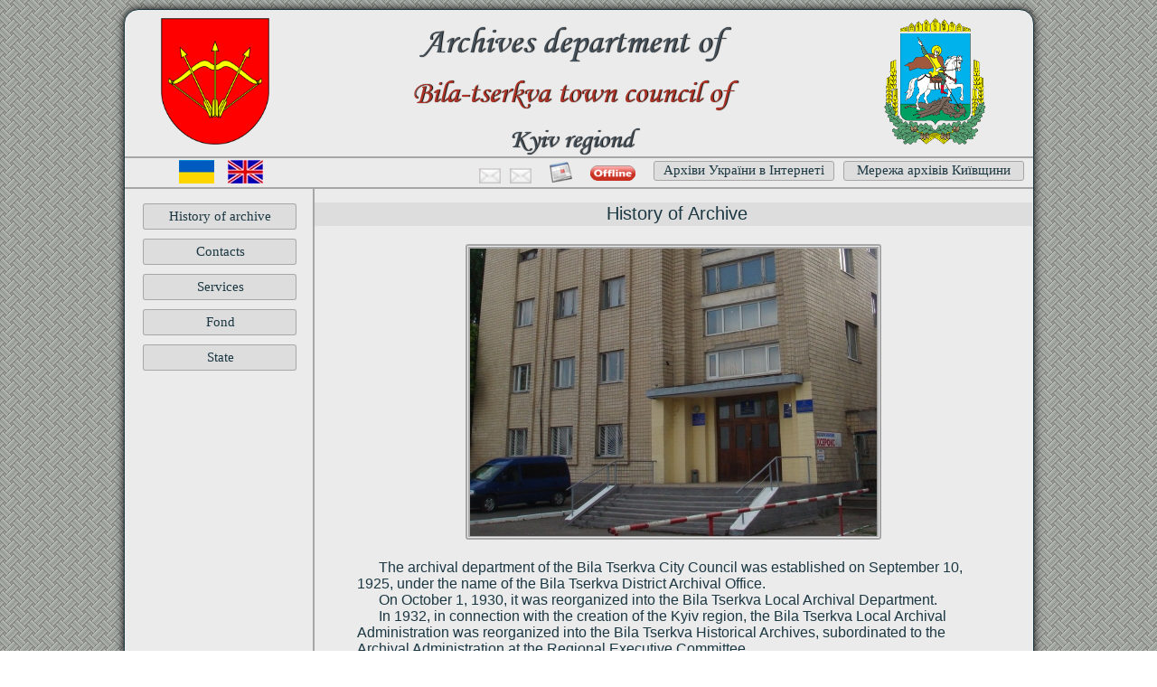

--- FILE ---
content_type: text/html
request_url: http://bila-tserkva-mr.archives.kiev.ua/index.php?lang=en
body_size: 5299
content:
    <!DOCTYPE html PUBLIC "-//W3C//DTD XHTML 1.1//EN" "http://www.w3.org/TR/xhtml11/DTD/xhtml11.dtd">
    <html>
    <head>
        <meta http-equiv="Content-Type" content="text/html; charset=utf-8"/>
        <link href="css/style.css" rel="stylesheet" type="text/css"/>
        <link href="css/style_sec.css" rel="stylesheet" type="text/css"/>
        <link href="css/clock.css" rel="stylesheet" type="text/css"/>
        <script type="text/javascript" src="js/jquery.min.js"></script>
        <link href="css/custom-theme/jquery-ui-1.10.3.custom.css" rel="stylesheet" type="text/css"/>
        <script type="text/javascript" src="js/jquery-1.9.1.js"></script>
        <script type="text/javascript" src="js/jquery-ui-1.10.3.custom.js"></script>
        <script type="text/javascript" src="js/jquery.ui.datepicker-ru.js"></script>
        <script src="js/clock.js"></script>
        <title>Archives department of Bila-tserkva town council </title>

        <!--[if IE 6]>
        <META HTTP-EQUIV="Refresh" content="0; URL=ie.php"><![endif]-->
        <!--[if IE 7]>
        <META HTTP-EQUIV="Refresh" content="0; URL=ie.php"><![endif]-->

                <script type="text/javascript">
            $(document).ready(function () {
                IEonSite();

                $('.buttonData').click(function () {
                    $('#dateForm').toggle();
                });

                $.datepicker.setDefaults(
                    $.extend($.datepicker.regional["ua"])
                );
                $("#datepicker").datepicker();


                $('#offlineDate').mouseover(function () {
                    $('#infoOffline').show(200);

                }).mouseout(function () {
                    $('#infoOffline').hide(200);
                });

                if (window.location.hash == '#ps' || getParameterByName('ps') == '1') {
                    $('.blockSite').show();
                }
            });


            function IEonSite() {
                $('#IEonSite').css({
                    'position': 'fixed',
                    'width': '320px',
                    'height': '100px',
                    'background': '#AFE6FE',
                    'margin-left': '10px',
                    'margin-top': '10px',
                    'border-radius': '10px',
                    'text-align': 'left',
                    'z-index': 10000
                });
            }
        </script>

        <script type="text/javascript">
            function TrimStr(s) {
                s = s.replace(/^\s+/g, '');
                return s.replace(/\s+$/g, '');
            }
            function getParameterByName(name) {
                name = name.replace(/[\[]/, "\\\[").replace(/[\]]/, "\\\]");
                var regex = new RegExp("[\\?&]" + name + "=([^&#]*)"),
                    results = regex.exec(location.search);
                return results == null ? "" : decodeURIComponent(results[1].replace(/\+/g, " "));
            }
            $(document).ready(function () {
                if (getParameterByName('searchWord') != '') {
                    setTimeout(FindOnPage, 1000)
                }
            });
            function FindOnPage() {//ищет текст на странице, в параметр передается ID поля для ввода
                var textToFind;
                var obj = decodeURIComponent(getParameterByName('searchWord'));
                if (obj) {
                    textToFind = TrimStr(obj);
                } else {
                    return;
                }
                if (textToFind == "") {
                    return;
                }
                document.body.innerHTML = document.body.innerHTML.replace(eval("/" + textToFind + "/gi"), "<span style='background:yellow'>" + textToFind + "</span>"); //Заменяем найденный текст ссылками с якорем;
            }
        </script>


    </head>

    <body>

<style>


    .modal-mask {
        position: fixed;
        z-index: 9998;
        top: 0;
        left: 0;
        width: 100%;
        height: 100%;
        background-color: rgba(0, 0, 0, .5);
        display: table;
        transition: opacity .1s ease;
    }

    .modal-wrapper {
        display: table-cell;
        vertical-align: middle;
    }

    .modal-container {
        width: 800px;
        margin: 0px auto;
        padding: 20px 30px;
        background-color: #EBEBEB;
        border-radius: 12px;
        box-shadow: 0 2px 8px rgba(0, 0, 0, .33);
        transition: all .3s ease;
        font-family: Helvetica, Arial, sans-serif;
    }

    .modal-header h3 {
        margin-top: 0;

    }

    .modal-header {
        padding-bottom: 10px;
        border-bottom: 2px solid #b2b2b2;

    }

    .modal-body {
        margin: 10px 0;
    }

    .modal-footer {
        text-align: center;
    }

    .modal-footer button {
        border: 1px solid #A6A6A6;
        padding: 5px 5px 5px 0.5em;
        border-radius: 3px;
        background-color: #DDDDDD;
        font-size: 15px;
        font-family: Georgia, serif;
        color: #1b3742;

    }

    .modal-footer button:hover {
        background-color: #AFC0C9;

    }


    .wheel {

        -webkit-animation-name: spin11;
        -webkit-animation-duration: 10000ms;
        -webkit-animation-iteration-count: infinite;
        -webkit-animation-timing-function: linear;
        -moz-animation-name: spin11;
        -moz-animation-duration: 10000ms;
        -moz-animation-iteration-count: infinite;
        -moz-animation-timing-function: linear;
        -o-animation-name: spin11;
        -o-animation-duration: 10000ms;
        -o-animation-iteration-count: infinite;
        -o-animation-timing-function: linear;
        -ms-animation-name: spin11;
        -ms-animation-duration: 10000ms;
        -ms-animation-iteration-count: infinite;
        -ms-animation-timing-function: linear;
        animation-name: spin11;
        animation-duration: 10000ms;
        animation-iteration-count: infinite;
        animation-timing-function: linear;
        z-index: 10;
    }

    @keyframes spin11 {
        0% {
            transform: rotate(0deg);
        }
        100% {
            transform: rotate(360deg);
        }
    }

    @-o-keyframes spin11 {
        0% {
            transform: rotate(0deg);
        }
        100% {
            transform: rotate(360deg);
        }
    }

    @-moz-keyframes spin11 {
        0% {
            transform: rotate(0deg);
        }
        100% {
            transform: rotate(360deg);
        }
    }

    @-ms-keyframes spin11 {
        0% {
            transform: rotate(0deg);
        }
        100% {
            transform: rotate(360deg);
        }
    }

    @-webkit-keyframes spin11 {
        0% {
            transform: rotate(0deg);
        }
        100% {
            transform: rotate(360deg);
        }
    }


</style>

<table width="1005" border="0" cellpadding="0" cellspacing="0" class="table_center">
    <tr>
        <td>
            <div id="content">
                
                                <table width="1005" border="0" cellspacing="0" cellpadding="0">
                    <tr>
                        <td class="gerb">
                            <div style="text-align: center;">
                                                                    <a href="admin/index/index.php">
                                        <img src="siteImg/bila-tserkva-mr/gerb.png" height="140"
                                             alt="Вхід до службової сторінки">
                                    </a>
                                                            </div>
                        </td>
                        <td class="header" valign="top">
                                                            <p class="title1">Archives department of </p>

                                <p class="title2">Bila-tserkva town council of</p>

                                <p class="title3">Kyiv regiond</p>
                                                    </td>
                        <td class="gerb2">
                            <div style="text-align: center;">
                                                                    <img src="img/Kyiv.png" width="130" height="140" alt="a">
                                                            </div>
                        </td>
                    </tr>
                </table>
                <table width="1005" border="0" cellspacing="0" cellpadding="0"
                       >
                    <tr>
                        <td class="language_line">

                            <div id="network">

                                <span class="button_ukr">
                                    <a href="index.php"> <img src="img/ukr.jpg" alt="a"></a>
                                </span>
                                <span class="button_en"><a href="index.php?lang=en">
                                        <img src="img/en.jpg" alt="a"></a>
                                </span>

                                <a href="http://archives.kiev.ua">
                                    <button>Мережа архівів Київщини</button>
                                </a>
                                <a href="http://archives.in.ua">
                                    <button>Архіви України в Інтернеті</button>
                                </a>
                                <span style="float: right; margin-right: 20px; margin-top: 8px; color: #A6A6A6">
                                    <div id="infoOffline" >13.05.2021 15:02</div><img id="offlineDate" src="img/offline.png"  width="50px;"  alt="">                                </span>
                                <span style="float: right; margin-right: 20px; margin-top: 4px; z-index: 1000;"
                                      class="buttonData">
                                    <img src="img/calendar.png" width="25px"></span>
                                <span style="float: right; margin-right: 20px; margin-top: 2px;">
                                    <img src="img/new_messages1.gif"  width="24px;"  alt="" style="margin-right: 10px;" ><img src="img/new_messages.gif"  width="24px;"  alt="">                                </span>

                            </div>
                        </td>
                    </tr>
                </table>
                <div id="dateForm" style="display: none;">
                    <div class="clocks">
                        <canvas id="canvas" width="230" height="220" style="  z-index: -1;"></canvas>
                    </div>
                    <div id="calendar">
                        <div id="datepicker"></div>
                    </div>
                </div>
                
                <table width="1005" border="0" cellspacing="0" cellpadding="0" >
                    <tr>
                        <td class="menu" valign="top">
                            <div id="button">
                                <ol type="none">
                                    <li><a href="index.php?lang=en" >History of archive</a></li>
<li><a href="contacts.php?lang=en">Contacts</a></li>
<li><a href="services.php?lang=en">Services</a></li>
<li><a href="fondList22.php?lang=en">Fond</a></li>
<li><a href="state.php?lang=en">State</a></li>                                </ol>
                            </div>
                        </td>

                        <td class="box" valign="top">
                            <div id="container_box">




    <p class="title_box">History of Archive</p>
    <p align="center">
        <img style="border: 3.5pt double #a6a6a6; border-radius: 3px 3px 3px 3px;" src="siteImg/bila-tserkva-mr/20130917102011_history.JPG"
             alt='Фото архіву відсутнє'/>
    </p>



<br/>
<div id="paragraph"><p>The archival department of the Bila Tserkva City Council was established on September 10, 1925, under the name of the Bila Tserkva District Archival Office.</p>
<p>On October 1, 1930, it was reorganized into the Bila Tserkva Local Archival Department.</p>
<p>In 1932, in connection with the creation of the Kyiv region, the Bila Tserkva Local Archival Administration was reorganized into the Bila Tserkva Historical Archives, subordinated to the Archival Administration at the Regional Executive Committee.</p>
<p> </p>
<p>In 1939, the Bila Tserkva Historical Archives was renamed the Bila Tserkva Regional State Archives, subordinated to the Archival Department of the NKVD of the Ukrainian SSR.</p>
<p> </p>
<p>In 1940, the Bila Tserkva Regional State Archives was located in the premises of the architectural monument, the Transfiguration Cathedral, built in 1839, at 22 Mlynova Street. The total area of the archive premises was 668.50 square meters.</p>
<p>The director of the Bila Tserkva Regional State Archives was Shoil Yosypovych Alter.</p>
<p> </p>
<p>At the beginning of the Great Patriotic War, documents from 1800 to 1932, 2584 fonds with a total of 416279 storage units and a weight of 2000 kg were stored. However, on June 6, 1941, all the documents were destroyed as a result of aerial bombardment by Nazi aircraft.</p>
<p> </p>
<p>After the city was liberated from German occupation on January 4, 1944, the archive resumed its work under the name Bila Tserkva State City Archives. The archive was subordinated to the Archival Department of the Ministry of Internal Affairs of the Kyiv Regional Executive Committee.</p>
<p> </p>
<p>Since 1944, the archive has been collecting documents of the occupation period and transferring them to the higher authorities of the Ministry of Internal Affairs. Departmental archives were researched.</p>
<p> </p>
<p>In 1963, the Bila Tserkva State City and District Archives was divided into the State City and State District Archives, after which the State City Archives was located at 10 Gagarina Street. The archives were located in the premises of St. Nicholas Church, which was built in 1700, and the reception was in a one-story former church gatehouse.</p>
<p>The head of the state city archive from 1961 to 1965 was M.M. Mazur.</p>
<p> </p>
<p>During the existence of the archive, it was headed by:</p>
<p>From 1965 to 1974 - K.F. Vasylieva;</p>
<p>from 1974 to 1978 - I.I. Hrabovskyi;</p>
<p>from 1978 to 1995 - P.I. Hontar;</p>
<p>Since 1995 - N.V. Nikanorova.</p></div>
<div id="paragraph"><p>The head of the Bila Tserkva State City Archives was E.M. Romanenko.</p>
<p>From September 1944 to 1951, M.E. Doronina was the head of the archive.</p>
<p>In 1951-1952 the archive was headed by T.A. Gudzevata.</p>
<p> </p>
<p>In 1951, the state city and state district archives were united under the name of Bila Tserkva State City and District Archives.</p>
<p>The head of the Bila Tserkva State City and District Archives from 1952 to 1962 was V.L. Savkov.</p>
<p>The Bila Tserkva State City District Archives had 360 institutions, organizations, and enterprises on its list, including 154 municipal ones. There were 92286 storage units in permanent storage.</p>
<p> </p>
<p>In 1959, in accordance with the Resolution of the Council of Ministers of the Ukrainian SSR No. 20 of 03.01.1958, the decision of the Executive Committee of the Kyiv Regional Council of Workers' Deputies No. 49 of 20.01.1959, and the decision of the Executive Committee of the Bila Tserkva City Council of Workers' Deputies No. 93 of 25.02.1959, the Bila Tserkva State City Archives was transferred from the jurisdiction of the city police department and placed under the jurisdiction of the Bila Tserkva City Council of Workers' Deputies.</p></div>
<div id="paragraph"><p>In April 1984, by the decision of the Executive Committee of the Bila Tserkva City Council of People's Deputies of 13.08.1984, No. 388, the Bila Tserkva State City Archives was allocated new premises at 6 Gorky Street, consisting of 3 rooms with a total area of 94.3 square meters. The archives housed 57 fonds and 17406 storage units.</p>
<p> </p>
<p>In 1997, the archives received new premises at 39a Loginova Street with a working office and three archival storerooms with a total area of 210.82 square meters.</p>
<p> </p>
<p>In 2000, the archives was provided with another premises with two working rooms and archival storage on the 3rd floor of the Department for Emergencies and Civil Protection at 14a Pavlichenko Street with total area of 267.1 square meters.</p>
<p> </p>
<p>The archival department ensures registration, storage and protection of documents of the National Archival Fond accumulated during the activity of existing and previously operating on the present territory of the city, state authorities, local self-government bodies, enterprises, institutions and organizations.</p>
<p> </p>
<p>Renaming of the archive</p>
<p>1925 - Bila Tserkva District Archival Office<br />1932 - Bila Tserkva Historical Archive<br />1939-1941 - Bila Tserkva Regional State Archives<br />1944-1951 - Bila Tserkva State City Archives<br />1951-1963 - Bila Tserkva State City and District Archives<br />1963-2000 - Bila Tserkva State City Archives<br />2000-2002 - Bila Tserkva City State Archives<br />2002 - Archival Department of Bila Tserkva City Council</p></div>
<br/>




                        </div>
                    </td>
                </tr>
             </table>
          <div id="footer" align="center"  style="padding-top: 20px;" >
              Copyright © 2012-2026  <a href="http://www.starlinetelecom.in.ua" target="_parent">StarlineTelecom</a>. Всі права захищені.
          </div>
       </div>
    </td>
  </tr>
</table>
</body>
</html>
<!-- Piwik -->
<script type="text/javascript">
  var _paq = _paq || [];
  _paq.push(["trackPageView"]);
  _paq.push(["enableLinkTracking"]);

  (function() {
    var u=(("https:" == document.location.protocol) ? "https" : "http") + "://stats.archives.kiev.ua/";
    _paq.push(["setTrackerUrl", u+"piwik.php"]);
    _paq.push(["setSiteId", "3"]);
    var d=document, g=d.createElement("script"), s=d.getElementsByTagName("script")[0]; g.type="text/javascript";
    g.defer=true; g.async=true; g.src=u+"piwik.js"; s.parentNode.insertBefore(g,s);
  })();
</script>
<!-- End Piwik Code -->



--- FILE ---
content_type: text/css
request_url: http://bila-tserkva-mr.archives.kiev.ua/css/style_sec.css
body_size: 1660
content:
#container_box {
    width: 700px;
    color: #1b3742;
    margin: 15px auto;
}

/*---------------------------Общие стили------------------------------*/

#paragraph {
    text-indent: 1.5em;
}

textarea {
    margin-top: 5px;
}

select,
input {
    border: 1px solid #ccc;
    padding: 8px;
    font-size: 14px;
    width: 300px;
    margin-top: 5px;
}


.submit:hover {
    background: #DDDDDD;
}

.submit_expl {
    padding: 5px;
    background: red;
    color: white;
    cursor: pointer;
}

.submit_expl:hover {
    background: #990000;
}


.title_box {
    text-align: center;
    padding: 1px 2px 2px 0.5em;
    font-size: 20px;
    background: #DDDDDD;
    color: #1b3742;
    text-align: center;
    width: 782px;
    margin-left: -47px;
    margin-bottom: 20px;
}

ul {
    text-indent: 0;
    margin-left: 40px;
}

ol {
    text-indent: 0;

}

ol.list {
    list-style-type: disc;
    text-indent: 0;
}

ol.listdisc {
    list-style-type: disc;
    text-indent: 0;

}

ol.listdisc_stat {
    text-align: center;
    padding: 1px 2px 2px 0.5em;
    font-size: 20px;
    background: #DDDDDD;
    color: #1b3742;
    text-align: center;
    width: 782px;
    margin-left: -47px;
    margin-bottom: 20px;
    list-style-type: disc;
    text-indent: 0;
}

ol.listcircle {
    list-style-type: circle;
    text-indent: 0;
}

/*---------------------------стиль для деятель (история)------------------------------*/

.history_title_box {
    text-align: center;
    padding: 1px 2px 2px 0.5em;
    font-size: 18px;
    background: #DDDDDD;
    color: #1b3742;
    text-align: center;
    width: 302px;
    margin: 0 auto;
}

/*---------------------------Новости------------------------------*/

#news_archiv {
    width: 250px;
    margin: 0 auto;
}

#news_archiv a {
    display: block;
    padding: 5px 5px 5px 0.5em;
    color: #1b3742;
    text-decoration: none;
    text-align: center;
    border: 1px solid #A6A6A6;
    -webkit-border-radius: 3px;
    border-radius: 3px;
    font-size: 15px;
    font-family: Georgia, serif;
    vertical-align: middle;
    margin-top: 10px;
    background: #DDDDDD;
}

#news_archiv a:hover {
    background: #AFC0C9;
    border: 1px solid #A6A6A6;
}

/*---------------------------Архив новостей------------------------------*/

.news_archiv_year_title {
    text-align: center;
    padding: 1px 2px 2px 0.5em;
    font-size: 18px;
    background: #DDDDDD;
    color: #1b3742;
    text-align: center;
    width: 150px;
    margin: 0 auto;
}

/*---------------------------Контакти------------------------------*/

.photoname {
    width: 390px;
    margin-top: 360px;
    margin-left: 330px;
}

.photo_name_isset {
    width: 390px;
    margin-left: 330px;
}

#contacts_photo {
    width: 360px;
    float: right;
}

.address {
    margin-top: 90px;
    float: left;
    width: 330px;
}

.graph {
    margin-top: 50px;
}

/*---------------------------Обратная связь------------------------------*/
#feedback_list {
    width: 290px;
    margin: 30px auto;
    list-style: none;
}

#feedback_list ol {
    list-style: none;
}

#feedback_list li a {
    list-style: none;
    display: block;
    padding: 5px 5px 5px 0.5em;
    color: #1b3742;
    text-decoration: none;
    text-align: center;
    border: 1px solid #A6A6A6;
    -webkit-border-radius: 3px;
    border-radius: 3px;
    font-size: 15px;
    font-family: Georgia, serif;
    vertical-align: middle;
    margin-top: 10px;
    margin-left: -40px;
    background: #DDDDDD;

}

#feedback_list li a:hover {
    background: #AFC0C9;
    border: 1px solid #A6A6A6;
    list-style: none;
}

/*---------------------------Регулятрные акти------------------------------*/

#lawbase_archiv {
    width: 300px;
    margin: 0 auto;
}

#lawbase_archiv a {
    display: block;
    padding: 5px 5px 5px 0.5em;
    background: #DDDDDD;
    color: #1b3742;
    text-decoration: none;
    text-align: center;
    border: 1px solid #A6A6A6;
    -webkit-border-radius: 3px;
    border-radius: 3px;
    font-size: 15px;
    font-family: Georgia, serif;
    text-decoration: none;
    vertical-align: middle;
    margin-top: 10px;
    margin-bottom: 15px;
}

#lawbase_archiv a:hover {
    background: #AFC0C9;
    border: 1px solid #A6A6A6;
}

/*---------------------------Регулятрные акти------------------------------*/

#regulations_archiv {
    width: 300px;
    margin: 0 auto;
}

#regulations_archiv a {
    display: block;
    padding: 5px 5px 5px 0.5em;
    background: #DDDDDD;
    color: #1b3742;
    text-decoration: none;
    text-align: center;
    border: 1px solid #A6A6A6;
    -webkit-border-radius: 3px;
    border-radius: 3px;
    font-size: 15px;
    font-family: Georgia, serif;
    text-decoration: none;
    vertical-align: middle;
    margin-top: 10px;
    margin-bottom: 15px;
}

#regulations_archiv a:hover {
    background: #AFC0C9;
    border: 1px solid #A6A6A6;
}

/*---------------------------Деятельность------------------------------*/

#activity_archiv {
    width: 300px;
    margin: 30px auto;
}

#activity_archiv a {
    display: block;
    padding: 5px 5px 5px 0.5em;
    background: #DDDDDD;
    color: #1b3742;
    text-decoration: none;
    text-align: center;
    border: 1px solid #A6A6A6;
    -webkit-border-radius: 3px;
    border-radius: 3px;
    font-size: 15px;
    font-family: Georgia, serif;
    text-decoration: none;
    vertical-align: middle;
    margin-top: 10px;
    margin-bottom: 5px;
}

#activity_archiv a:hover {
    background: #AFC0C9;
    border: 1px solid #A6A6A6;
}

/*---------------------------Деятельность архив------------------------------*/

#activity_arch {
    width: 200px;
    margin: 0 auto;
}

#activity_arch a {

    display: block;
    padding: 5px 5px 5px 0.5em;
    background: #DDDDDD;
    color: #1b3742;
    text-decoration: none;
    text-align: center;
    border: 1px solid #A6A6A6;
    -webkit-border-radius: 3px;
    border-radius: 3px;
    font-size: 15px;
    font-family: Georgia, serif;
    text-decoration: none;
    vertical-align: middle;
    margin-top: 10px;
    margin-bottom: 5px;
}

#activity_arch a:hover {
    background: #AFC0C9;
    border: 1px solid #A6A6A6;
}

/*---------------------------Поиск------------------------------*/
#search_list {
    margin: 0 auto;
    width: 660px;
}

#search_list button {
    width: 190px;
    padding: 5px 5px 5px 0.5em;
    background: #DDDDDD;
    color: #1b3742;
    text-decoration: none;
    text-align: center;
    border: 1px solid #A6A6A6;
    -webkit-border-radius: 3px;
    border-radius: 3px;
    font-size: 15px;
    font-family: Georgia, serif;
    text-decoration: none;
    vertical-align: middle;

    margin-top: 10px;
    margin-bottom: 30px;
    margin-left: 15px;
}

#search_list button:hover {
    background: #AFC0C9;
    border: 1px solid #A6A6A6;
    list-style: none;
}

/*---------------------------Ссылки------------------------------*/

.wordImagePicAjax button {
    -webkit-border-radius: 4px;
    background: #EBEBEB repeat-x scroll 0 0;
    border: 0 solid #B5B5B5;
    color: #1b3742;
    text-shadow: 0 1px 1px #FFF;
    text-align: right;
    padding: 4px 10px 5px;
    font-size: 15px;
    margin: 0 0 0 3px;
    cursor: pointer;
    font-weight: bold;
}

.wordImagePicAjax button:hover {
    -webkit-border-radius: 4px;
    background: #AFC0C9 repeat-x scroll 0 0;
    border: 0 solid #B5B5B5;
    color: #1b3742;
    text-shadow: 0 1px 1px #FFF;
    padding: 4px 10px 5px;
    font-size: 15px;
    margin: 0 0 0 3px;
    font-weight: bold;
}

/* Кнопка для ссылок*/
.buttonURL {
    width: 300px;
    margin: 0 auto;
}


.buttonURL a {
    display: block;
    padding: 5px 5px 5px 0.5em;
    color: #1b3742;
    text-decoration: none;
    text-align: center;
    border: 1px solid #A6A6A6;
    -webkit-border-radius: 3px;
    border-radius: 3px;
    font-size: 15px;
    font-family: Georgia, serif;
    vertical-align: middle;

    background: #DDDDDD;
}

.buttonURL a:hover {
    background: #AFC0C9;
    border: 1px solid #A6A6A6;
}



.urlToBack a{
    background: #09aa00;
    color: #bfff9a;
    font-weight: bold;
}

.urlToBack a:hover {
    background: #076000;

}



/*Взаєморозрахункі*/
#invoice_l {
    width: 750px;
    margin: 0 auto 30px -15px;
}

#invoice_l button {
    width: 160px;
    height: 65px;
    padding: 5px 5px 5px 0.5em;
    background: #DDDDDD;
    color: #1b3742;
    text-decoration: none;
    text-align: center;
    border: 1px solid #A6A6A6;
    -webkit-border-radius: 3px;
    border-radius: 3px;
    font-size: 15px;
    font-family: Georgia, serif;
    text-decoration: none;
    vertical-align: middle;

    margin-top: 10px;
    margin-bottom: 30px;
    margin-left: 15px;
}

#invoice_l button:hover {
    background: #AFC0C9;
    border: 1px solid #A6A6A6;
    list-style: none;
}

.invoice_table td, .invoice_table tr {
    border: 1px solid #A6A6A6;
    text-align: center;

}

.active1 {
    background: #AFC0C9;
}

#infoOffline {
    position: absolute;
    margin-left: -148px;
    border: 1px solid #A6A6A6;
    box-shadow: 0 0 5px #A6A6A6;
    margin-top: -4px;
    background: #EBEBEB;
    padding: 1px;
    display: none;
    color: #ac3326;
}

a.disabled {
    pointer-events: none; /* делаем ссылку некликабельной */
    cursor: default;  /* устанавливаем курсор в виде стрелки */
    color: #999; /* цвет текста для нективной ссылки */
}

--- FILE ---
content_type: application/javascript
request_url: http://bila-tserkva-mr.archives.kiev.ua/js/clock.js
body_size: 1017
content:
// Внутренние переменные
var canvas, ctx;
var clockRadius = 100;
var clockImage;

// Функции рисования:
function clear() { // Очистка поля рисования
    ctx.clearRect(0, 0, ctx.canvas.width, ctx.canvas.height);
}

function drawScene() { // Основная функция drawScene
    clear(); // Очищаем поле рисования

    // Получаем текущее время
    var date = new Date();
    var hours = date.getHours();
    var minutes = date.getMinutes();
    var seconds = date.getSeconds();
    hours = hours > 12 ? hours - 12 : hours;
    var hour = hours + minutes / 60;
    var minute = minutes + seconds / 60;

    // Сохраняем текущий контекст
    ctx.save();

    // Рисуем изображение часов (как фон)
    ctx.drawImage(clockImage, 6, -2, 220, 220);

    ctx.translate(canvas.width / 2, canvas.height / 2);
    ctx.beginPath();

    // Рисуем цифры
    ctx.font = '24px Arial';
    ctx.fillStyle = '#000';
    ctx.textAlign = 'center';
    ctx.textBaseline = 'middle';
    for (var n = 1; n <= 12; n++) {
        var theta = (n - 3) * (Math.PI * 2) / 12;
        var x = clockRadius * 0.7 * Math.cos(theta);
        var y = clockRadius * 0.7 * Math.sin(theta);
        ctx.fillText(n, x, y);
    }

    // Рисуем часовую стрелку
    ctx.save();
    var theta = (hour - 3) * 2 * Math.PI / 12;
    ctx.rotate(theta);
    ctx.beginPath();
    ctx.moveTo(-15, -5);
    ctx.lineTo(-15, 5);
    ctx.lineTo(clockRadius * 0.5, 1);
    ctx.lineTo(clockRadius * 0.5, -1);
    ctx.fill();
    ctx.restore();

    // Рисуем минутную стрелку
    ctx.save();
    var theta = (minute - 15) * 2 * Math.PI / 60;
    ctx.rotate(theta);
    ctx.beginPath();
    ctx.moveTo(-15, -4);
    ctx.lineTo(-15, 4);
    ctx.lineTo(clockRadius * 0.8, 1);
    ctx.lineTo(clockRadius * 0.8, -1);
    ctx.fill();
    ctx.restore();

    // Рисуем секундную стрелку
    ctx.save();
    var theta = (seconds - 15) * 2 * Math.PI / 60;
    ctx.rotate(theta);
    ctx.beginPath();
    ctx.moveTo(-15, -3);
    ctx.lineTo(-15, 3);
    ctx.lineTo(clockRadius * 0.9, 1);
    ctx.lineTo(clockRadius * 0.9, -1);
    ctx.fillStyle = '#A73226';
    ctx.fill();
    ctx.restore();

    ctx.restore();
}

// Инициализация
$(function(){
    canvas = document.getElementById('canvas');
    ctx = canvas.getContext('2d');

    // var width = canvas.width;
    // var height = canvas.height;

clockImage = new Image();
clockImage.src = 'img/cface.png';

    setInterval(drawScene, 1000); // Циклическое выполнение функции drawScene
});